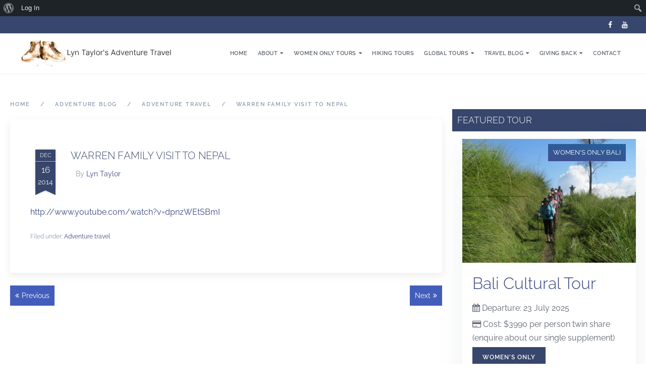

--- FILE ---
content_type: text/html; charset=UTF-8
request_url: https://www.tayloradventure.com/2014/12/warren-family-visit-to-nepal/
body_size: 15783
content:
<!DOCTYPE html><html lang="en-AU" id="html"><head >	<meta charset="UTF-8" />
	<meta name="viewport" content="width=device-width, initial-scale=1" />
	<meta name='robots' content='index, follow, max-image-preview:large, max-snippet:-1, max-video-preview:-1' />
	<style>img:is([sizes="auto" i], [sizes^="auto," i]) { contain-intrinsic-size: 3000px 1500px }</style>
	
	<!-- This site is optimized with the Yoast SEO Premium plugin v25.6 (Yoast SEO v26.7) - https://yoast.com/wordpress/plugins/seo/ -->
	<title>Warren Family Visit to Nepal -</title>
	<meta name="description" content="Follow the Warren family’s visit to Nepal, where they explore the stunning mountains, engage with local communities, and create lifelong memories." class="yoast-seo-meta-tag" />
	<link rel="canonical" href="https://www.tayloradventure.com/2014/12/warren-family-visit-to-nepal/" class="yoast-seo-meta-tag" />
	<meta property="og:locale" content="en_US" class="yoast-seo-meta-tag" />
	<meta property="og:type" content="article" class="yoast-seo-meta-tag" />
	<meta property="og:title" content="Warren Family Visit to Nepal" class="yoast-seo-meta-tag" />
	<meta property="og:description" content="Follow the Warren family’s visit to Nepal, where they explore the stunning mountains, engage with local communities, and create lifelong memories." class="yoast-seo-meta-tag" />
	<meta property="og:url" content="https://www.tayloradventure.com/2014/12/warren-family-visit-to-nepal/" class="yoast-seo-meta-tag" />
	<meta property="article:publisher" content="https://www.facebook.com/lyntayloradventuretravel/" class="yoast-seo-meta-tag" />
	<meta property="article:published_time" content="2014-12-16T04:34:00+00:00" class="yoast-seo-meta-tag" />
	<meta property="article:modified_time" content="2024-09-27T09:07:56+00:00" class="yoast-seo-meta-tag" />
	<meta property="og:image" content="https://www.tayloradventure.com/wp-content/uploads/2018/06/398786_300293916710297_137192610_n.jpg" class="yoast-seo-meta-tag" />
	<meta property="og:image:width" content="851" class="yoast-seo-meta-tag" />
	<meta property="og:image:height" content="315" class="yoast-seo-meta-tag" />
	<meta property="og:image:type" content="image/jpeg" class="yoast-seo-meta-tag" />
	<meta name="author" content="Lyn Taylor" class="yoast-seo-meta-tag" />
	<meta name="twitter:card" content="summary_large_image" class="yoast-seo-meta-tag" />
	<meta name="twitter:label1" content="Written by" class="yoast-seo-meta-tag" />
	<meta name="twitter:data1" content="Lyn Taylor" class="yoast-seo-meta-tag" />
	<meta name="twitter:label2" content="Est. reading time" class="yoast-seo-meta-tag" />
	<meta name="twitter:data2" content="1 minute" class="yoast-seo-meta-tag" />
	<script type="application/ld+json" class="yoast-schema-graph">{"@context":"https://schema.org","@graph":[{"@type":"Article","@id":"https://www.tayloradventure.com/2014/12/warren-family-visit-to-nepal/#article","isPartOf":{"@id":"https://www.tayloradventure.com/2014/12/warren-family-visit-to-nepal/"},"author":{"name":"Lyn Taylor","@id":"https://www.tayloradventure.com/#/schema/person/df1239d6db48d4cf25dcdd90b6e9283f"},"headline":"Warren Family Visit to Nepal","datePublished":"2014-12-16T04:34:00+00:00","dateModified":"2024-09-27T09:07:56+00:00","mainEntityOfPage":{"@id":"https://www.tayloradventure.com/2014/12/warren-family-visit-to-nepal/"},"wordCount":12,"publisher":{"@id":"https://www.tayloradventure.com/#organization"},"articleSection":["Adventure travel"],"inLanguage":"en-AU","copyrightYear":"2014","copyrightHolder":{"@id":"https://www.tayloradventure.com/#organization"}},{"@type":"WebPage","@id":"https://www.tayloradventure.com/2014/12/warren-family-visit-to-nepal/","url":"https://www.tayloradventure.com/2014/12/warren-family-visit-to-nepal/","name":"Warren Family Visit to Nepal -","isPartOf":{"@id":"https://www.tayloradventure.com/#website"},"datePublished":"2014-12-16T04:34:00+00:00","dateModified":"2024-09-27T09:07:56+00:00","description":"Follow the Warren family’s visit to Nepal, where they explore the stunning mountains, engage with local communities, and create lifelong memories.","breadcrumb":{"@id":"https://www.tayloradventure.com/2014/12/warren-family-visit-to-nepal/#breadcrumb"},"inLanguage":"en-AU","potentialAction":[{"@type":"ReadAction","target":["https://www.tayloradventure.com/2014/12/warren-family-visit-to-nepal/"]}]},{"@type":"BreadcrumbList","@id":"https://www.tayloradventure.com/2014/12/warren-family-visit-to-nepal/#breadcrumb","itemListElement":[{"@type":"ListItem","position":1,"name":"Home","item":"https://www.tayloradventure.com/"},{"@type":"ListItem","position":2,"name":"Taylor Adventure Blog","item":"https://www.tayloradventure.com/adventure-blog/"},{"@type":"ListItem","position":3,"name":"Adventure Blog","item":"https://www.tayloradventure.com/adventure-blog/"},{"@type":"ListItem","position":4,"name":"Adventure travel","item":"https://www.tayloradventure.com/adventure-blog/adventure-travel/"},{"@type":"ListItem","position":5,"name":"Warren Family Visit to Nepal"}]},{"@type":"WebSite","@id":"https://www.tayloradventure.com/#website","url":"https://www.tayloradventure.com/","name":"tayloradventure.com","description":"Find Your Adventure","publisher":{"@id":"https://www.tayloradventure.com/#organization"},"potentialAction":[{"@type":"SearchAction","target":{"@type":"EntryPoint","urlTemplate":"https://www.tayloradventure.com/?s={search_term_string}"},"query-input":{"@type":"PropertyValueSpecification","valueRequired":true,"valueName":"search_term_string"}}],"inLanguage":"en-AU"},{"@type":["Organization","Place"],"@id":"https://www.tayloradventure.com/#organization","name":"Lyn Taylor Adventure Travel","url":"https://www.tayloradventure.com/","logo":{"@id":"https://www.tayloradventure.com/2014/12/warren-family-visit-to-nepal/#local-main-organization-logo"},"image":{"@id":"https://www.tayloradventure.com/2014/12/warren-family-visit-to-nepal/#local-main-organization-logo"},"sameAs":["https://www.facebook.com/lyntayloradventuretravel/","https://www.youtube.com/user/lyntaylorstravel"],"telephone":[],"openingHoursSpecification":[{"@type":"OpeningHoursSpecification","dayOfWeek":["Monday","Tuesday","Wednesday","Thursday","Friday","Saturday","Sunday"],"opens":"09:00","closes":"17:00"}]},{"@type":"Person","@id":"https://www.tayloradventure.com/#/schema/person/df1239d6db48d4cf25dcdd90b6e9283f","name":"Lyn Taylor"},{"@type":"ImageObject","inLanguage":"en-AU","@id":"https://www.tayloradventure.com/2014/12/warren-family-visit-to-nepal/#local-main-organization-logo","url":"https://www.tayloradventure.com/wp-content/uploads/2018/04/bootsTaylor.png","contentUrl":"https://www.tayloradventure.com/wp-content/uploads/2018/04/bootsTaylor.png","width":200,"height":141,"caption":"Lyn Taylor Adventure Travel"}]}</script>
	<!-- / Yoast SEO Premium plugin. -->


<link rel='dns-prefetch' href='//stats.wp.com' />
<link rel='dns-prefetch' href='//fonts.googleapis.com' />
<link rel='dns-prefetch' href='//v0.wordpress.com' />
<link rel="alternate" type="application/rss+xml" title=" &raquo; Feed" href="https://www.tayloradventure.com/feed/" />
<link rel="alternate" type="application/rss+xml" title=" &raquo; Comments Feed" href="https://www.tayloradventure.com/comments/feed/" />
<link rel='stylesheet' id='dashicons-css' href='https://www.tayloradventure.com/wp-includes/css/dashicons.min.css?ver=6.8.3' type='text/css' media='all' />
<link rel='stylesheet' id='admin-bar-css' href='https://www.tayloradventure.com/wp-includes/css/admin-bar.min.css?ver=6.8.3' type='text/css' media='all' />
<style id='admin-bar-inline-css' type='text/css'>

		@media screen { html { margin-top: 32px !important; } }
		@media screen and ( max-width: 782px ) { html { margin-top: 46px !important; } }
	
@media print { #wpadminbar { display:none; } }

			.admin-bar {
				position: inherit !important;
				top: auto !important;
			}
			.admin-bar .goog-te-banner-frame {
				top: 32px !important
			}
			@media screen and (max-width: 782px) {
				.admin-bar .goog-te-banner-frame {
					top: 46px !important;
				}
			}
			@media screen and (max-width: 480px) {
				.admin-bar .goog-te-banner-frame {
					position: absolute;
				}
			}
		
</style>
<link rel='stylesheet' id='beans-css' href='https://www.tayloradventure.com/wp-content/uploads/beans/compiler/beans/ff79fb0.css' type='text/css' media='all' />
<script type='text/javascript'>
var jetMenuPublicSettings = {"version":"2.4.4","ajaxUrl":"https:\/\/www.tayloradventure.com\/wp-admin\/admin-ajax.php","isMobile":"false","getElementorTemplateApiUrl":"https:\/\/www.tayloradventure.com\/wp-json\/jet-menu-api\/v2\/get-elementor-template-content","getBlocksTemplateApiUrl":"https:\/\/www.tayloradventure.com\/wp-json\/jet-menu-api\/v2\/get-blocks-template-content","menuItemsApiUrl":"https:\/\/www.tayloradventure.com\/wp-json\/jet-menu-api\/v2\/get-menu-items","restNonce":"43360d4ad6","devMode":"false","wpmlLanguageCode":"","menuSettings":{"jetMenuRollUp":"true","jetMenuMouseleaveDelay":500,"jetMenuMegaWidthType":"container","jetMenuMegaWidthSelector":"","jetMenuMegaOpenSubType":"hover","jetMenuMegaAjax":"false"}};

</script>
<link rel="https://api.w.org/" href="https://www.tayloradventure.com/wp-json/" /><link rel="alternate" title="JSON" type="application/json" href="https://www.tayloradventure.com/wp-json/wp/v2/posts/116" /><link rel="EditURI" type="application/rsd+xml" title="RSD" href="https://www.tayloradventure.com/xmlrpc.php?rsd" />
<link rel='shortlink' href='https://wp.me/pa2AZN-1S' />
<link rel="alternate" title="oEmbed (JSON)" type="application/json+oembed" href="https://www.tayloradventure.com/wp-json/oembed/1.0/embed?url=https%3A%2F%2Fwww.tayloradventure.com%2F2014%2F12%2Fwarren-family-visit-to-nepal%2F" />
<link rel="alternate" title="oEmbed (XML)" type="text/xml+oembed" href="https://www.tayloradventure.com/wp-json/oembed/1.0/embed?url=https%3A%2F%2Fwww.tayloradventure.com%2F2014%2F12%2Fwarren-family-visit-to-nepal%2F&#038;format=xml" />

	<script type="text/javascript">var ajaxurl = 'https://www.tayloradventure.com/wp-admin/admin-ajax.php';</script>

<!-- Google Tag Manager -->
<script>(function(w,d,s,l,i){w[l]=w[l]||[];w[l].push({'gtm.start':
new Date().getTime(),event:'gtm.js'});var f=d.getElementsByTagName(s)[0],
j=d.createElement(s),dl=l!='dataLayer'?'&l='+l:'';j.async=true;j.src=
'https://www.googletagmanager.com/gtm.js?id='+i+dl;f.parentNode.insertBefore(j,f);
})(window,document,'script','dataLayer','GTM-TGD99PLZ');</script>
<!-- End Google Tag Manager -->

<meta name="google-site-verification" content="HIF3uPbrKvMzjy40Pug_ZO5kyRpUicu6OvDURvlFvAE" /> <!-- Global site tag (gtag.js) - Google Analytics -->
<script async src="https://www.googletagmanager.com/gtag/js?id=UA-9727215-11"></script>
<script>
  window.dataLayer = window.dataLayer || [];
  function gtag(){dataLayer.push(arguments);}
  gtag('js', new Date());

  gtag('config', 'UA-9727215-11');
</script>
	<style>img#wpstats{display:none}</style>
		<style>.mc4wp-checkbox-contact-form-7{clear:both;width:auto;display:block;position:static}.mc4wp-checkbox-contact-form-7 input{float:none;vertical-align:middle;-webkit-appearance:checkbox;width:auto;max-width:21px;margin:0 6px 0 0;padding:0;position:static;display:inline-block!important}.mc4wp-checkbox-contact-form-7 label{float:none;cursor:pointer;width:auto;margin:0 0 16px;display:block;position:static}</style><meta name="generator" content="Elementor 3.31.2; features: additional_custom_breakpoints, e_element_cache; settings: css_print_method-external, google_font-enabled, font_display-auto">
			<style>
				.e-con.e-parent:nth-of-type(n+4):not(.e-lazyloaded):not(.e-no-lazyload),
				.e-con.e-parent:nth-of-type(n+4):not(.e-lazyloaded):not(.e-no-lazyload) * {
					background-image: none !important;
				}
				@media screen and (max-height: 1024px) {
					.e-con.e-parent:nth-of-type(n+3):not(.e-lazyloaded):not(.e-no-lazyload),
					.e-con.e-parent:nth-of-type(n+3):not(.e-lazyloaded):not(.e-no-lazyload) * {
						background-image: none !important;
					}
				}
				@media screen and (max-height: 640px) {
					.e-con.e-parent:nth-of-type(n+2):not(.e-lazyloaded):not(.e-no-lazyload),
					.e-con.e-parent:nth-of-type(n+2):not(.e-lazyloaded):not(.e-no-lazyload) * {
						background-image: none !important;
					}
				}
			</style>
			<link rel="pingback" href="https://www.tayloradventure.com/xmlrpc.php"><link rel="icon" href="https://www.tayloradventure.com/wp-content/uploads/2018/07/cropped-bootspsdeps-02-32x32.jpg" sizes="32x32" />
<link rel="icon" href="https://www.tayloradventure.com/wp-content/uploads/2018/07/cropped-bootspsdeps-02-192x192.jpg" sizes="192x192" />
<link rel="apple-touch-icon" href="https://www.tayloradventure.com/wp-content/uploads/2018/07/cropped-bootspsdeps-02-180x180.jpg" />
<meta name="msapplication-TileImage" content="https://www.tayloradventure.com/wp-content/uploads/2018/07/cropped-bootspsdeps-02-270x270.jpg" />
		<style type="text/css" id="wp-custom-css">
			.tm-site-branding{
	max-width: 300px;
}
.tay-title{
	display: none;
}
@media only screen and (max-width: 600px) {
	.tm-site-branding{
    margin-left: -20px;
    margin-top: 3px;
    width: 220px;
}
}

.elementor-editor-active.has-featured-image .tm-header:not(.uk-active), .elementor-editor-active.page-template-builder-page .tm-header:not(.uk-active){
	
	position:relative;
}

.elementor-toggle-item:after {
    content: "";
    display: block;
    clear: both;
    width: 0;
	height: 0;
}.elementor-toggle .elementor-tab-title
{padding-top:0;}
.elementor-tab-title .elementor-active{
	border:none;
}

.uk-button-primary{
	margin-bottom: 10px;
}
.grecaptcha-badge{
    z-index:9999;  
}

.uk-container:before, .uk-container:after {
    display: none!important;
}
.uk-h1{
	  display: none!important;
}
.tay-title .uk-hidden-small .uk-margin-top-remove{
	display: none!important;
}

.uk-parent a.uk-hidden{ display:block !important; visibility: visible !important;}


.home .tm-main > .uk-container{
	max-width:100%;
	padding:0;
}

.home .tm-main .tm-primary .uk-article{padding:0}

.dark-bg *{ color:#fff !important;}
.tm-widget.uk-panel.widget_custom_html.custom_html-5{
	display: none;
}
p.uk-text-left.uk-text-uppercase.uk-text-small{
	text-align: center!important;
}
.tay-footer.uk-block{
	display: flex;
	justify-content: center;
}
.uk-width-medium-2-3{
	width: 100%;
}

p:empty, br{

    height: 0;
    display: none;
}

@media only screen and (max-width: 1400px) and (min-width:1200px) {
	.uk-navbar-nav > li > a{
		letter-spacing:0.5px;
		padding:0 10px;
	}
}

.dnm-button{
	background-color:#fff;
	color:#394583;
	border:1px solid #394583;
}
.dnm-button{ padding:0!important}
.dnm-button a{
	color:#394583;
	padding:0 20px;
	display:block;
}
.dnm-button a:hover, .dnm-button:hover{
	color:#fff;
}		</style>
		</head><body class="bp-nouveau wp-singular post-template-default single single-post postid-116 single-format-standard admin-bar no-customize-support wp-theme-tm-beans wp-child-theme-taylor-beans uk-form no-js wp-featherlight-captions jet-desktop-menu-active elementor-default elementor-kit-2994" itemscope="itemscope" itemtype="http://schema.org/WebPage"><div class="tm-site">
    <div class="top-bar">
        <div class="uk-container uk-container-center">
			<div class="uk-grid" data-uk-grid-margin=""><div class="uk-width-medium-1-1"><div class="tm-widget uk-panel widget_custom_html custom_html-2 uk-hidden-small"><div ><div class="textwidget custom-html-widget"><a href="https://www.youtube.com/user/lyntaylorstravel" target="_blank" class=" uk-icon-small uk-icon-button uk-icon-youtube"></a>
<a href="https://www.facebook.com/lyntayloradventuretravel/" target="_blank" class=" uk-icon-small uk-icon-button  uk-icon-facebook"></a>
</div></div></div></div></div>        </div>
    </div>

<header class="tm-header uk-block" role="banner" itemscope="itemscope" itemtype="http://schema.org/WPHeader" data-uk-sticky="{top:-300, animation:&#039;uk-animation-slide-top&#039;}"><div class="uk-container uk-container-center"><div class="tm-site-branding uk-float-left"><a href="https://www.tayloradventure.com" rel="home" itemprop="headline"><img class="tm-logo" src="https://www.tayloradventure.com/wp-content/uploads/2024/01/Group-7-5.png" alt=""/></a></div><h1 class="tay-title uk-hidden-small uk-margin-top-remove " itemprop="description"></h1><nav class="tm-primary-menu uk-float-right uk-navbar" role="navigation" itemscope="itemscope" itemtype="http://schema.org/SiteNavigationElement"><ul id="menu-navigation" class="uk-visible-large uk-navbar-nav"><li class="menu-item menu-item-type-post_type menu-item-object-page menu-item-home menu-item-1267" itemprop="name"><a href="https://www.tayloradventure.com/" itemprop="url">Home</a></li><li class="menu-item menu-item-type-custom menu-item-object-custom menu-item-has-children menu-item-4142 uk-parent" itemprop="name" data-uk-dropdown=""><a itemprop="url">About<i class="uk-icon-caret-down uk-margin-small-left"></i></a><div class="uk-dropdown uk-dropdown-navbar"><ul class="sub-menu uk-nav uk-nav-parent-icon uk-nav-dropdown" data-uk-nav="{multiple:true}"><li class="menu-item menu-item-type-post_type menu-item-object-page menu-item-935" itemprop="name"><a href="https://www.tayloradventure.com/lyn-taylor/" itemprop="url">About Us</a></li><li class="menu-item menu-item-type-post_type menu-item-object-page menu-item-1160" itemprop="name"><a href="https://www.tayloradventure.com/lyn-taylor/faq/" itemprop="url">FAQ</a></li><li class="menu-item menu-item-type-post_type menu-item-object-page menu-item-1129" itemprop="name"><a href="https://www.tayloradventure.com/eco-trekking/" itemprop="url">Eco Trekking Tours</a></li><li class="menu-item menu-item-type-post_type menu-item-object-page menu-item-942" itemprop="name"><a href="https://www.tayloradventure.com/testimonials/" itemprop="url">Testimonials</a></li></ul></div></li><li class="menu-item menu-item-type-post_type menu-item-object-page menu-item-has-children menu-item-1258 uk-parent" itemprop="name" data-uk-dropdown=""><a href="https://www.tayloradventure.com/womens-adventure-travel/" itemprop="url">Women Only Tours<i class="uk-icon-caret-down uk-margin-small-left"></i></a><div class="uk-dropdown uk-dropdown-navbar"><ul class="sub-menu uk-nav uk-nav-parent-icon uk-nav-dropdown" data-uk-nav="{multiple:true}"><li class="menu-item menu-item-type-custom menu-item-object-custom menu-item-6100" itemprop="name"><a href="https://www.tayloradventure.com/asia-women-only-tours/" itemprop="url">Women Only Travel Asia</a></li><li class="menu-item menu-item-type-custom menu-item-object-custom menu-item-6102" itemprop="name"><a href="https://www.tayloradventure.com/arctic-and-antartcic-adventure-tours-sydney/" itemprop="url">Women Only Travel Arctic / Antarctic</a></li><li class="menu-item menu-item-type-post_type menu-item-object-page menu-item-6228" itemprop="name"><a href="https://www.tayloradventure.com/india-women-only-tours/" itemprop="url">Women Only Travel India</a></li></ul></div></li><li class="menu-item menu-item-type-custom menu-item-object-custom menu-item-5730" itemprop="name"><a href="https://www.tayloradventure.com/adventure/hiking-tours/" itemprop="url">Hiking Tours</a></li><li class="menu-item menu-item-type-custom menu-item-object-custom menu-item-has-children menu-item-497 uk-parent" itemprop="name" data-uk-dropdown=""><a itemprop="url">Global Tours<i class="uk-icon-caret-down uk-margin-small-left"></i></a><div class="uk-dropdown uk-dropdown-navbar"><ul class="sub-menu uk-nav uk-nav-parent-icon uk-nav-dropdown" data-uk-nav="{multiple:true}"><li class="menu-item menu-item-type-taxonomy menu-item-object-tay-tour-cat menu-item-505" itemprop="name"><a href="https://www.tayloradventure.com/adventure/arctic-antarctic/" itemprop="url">Arctic and Antarctic</a></li><li class="menu-item menu-item-type-taxonomy menu-item-object-tay-tour-cat menu-item-1225" itemprop="name"><a href="https://www.tayloradventure.com/adventure/kenya-tanzania/" itemprop="url">Africa</a></li><li class="menu-item menu-item-type-taxonomy menu-item-object-tay-tour-cat menu-item-506" itemprop="name"><a href="https://www.tayloradventure.com/adventure/australia-new-zealand/" itemprop="url">Australia and New Zealand</a></li><li class="menu-item menu-item-type-taxonomy menu-item-object-tay-tour-cat menu-item-502" itemprop="name"><a href="https://www.tayloradventure.com/adventure/trek-bhutan/" itemprop="url">Adventure in Bhutan</a></li><li class="menu-item menu-item-type-taxonomy menu-item-object-tay-tour-cat menu-item-508" itemprop="name"><a href="https://www.tayloradventure.com/adventure/camino/" itemprop="url">Camino Experience</a></li><li class="menu-item menu-item-type-taxonomy menu-item-object-tay-tour-cat menu-item-507" itemprop="name"><a href="https://www.tayloradventure.com/adventure/european-tours/" itemprop="url">Europe</a></li><li class="menu-item menu-item-type-taxonomy menu-item-object-tay-tour-cat menu-item-509" itemprop="name"><a href="https://www.tayloradventure.com/adventure/fiji-tours/" itemprop="url">Fiji Tropical Tours</a></li><li class="menu-item menu-item-type-taxonomy menu-item-object-tay-tour-cat menu-item-501" itemprop="name"><a href="https://www.tayloradventure.com/adventure/asia-tours/" itemprop="url">Greater Asia</a></li><li class="menu-item menu-item-type-taxonomy menu-item-object-tay-tour-cat menu-item-503" itemprop="name"><a href="https://www.tayloradventure.com/adventure/incredible-india/" itemprop="url">India</a></li><li class="menu-item menu-item-type-taxonomy menu-item-object-tay-tour-cat menu-item-495" itemprop="name"><a href="https://www.tayloradventure.com/adventure/trek-nepal/" itemprop="url">Nepal Trekking Dream</a></li><li class="menu-item menu-item-type-taxonomy menu-item-object-tay-tour-cat menu-item-510" itemprop="name"><a href="https://www.tayloradventure.com/adventure/tour-south-america/" itemprop="url">South America</a></li><li class="menu-item menu-item-type-taxonomy menu-item-object-custom_tag menu-item-757" itemprop="name"><a href="https://www.tayloradventure.com/tour-tags/mixed-group/" itemprop="url">Mixed Groups</a></li></ul></div></li><li class="menu-item menu-item-type-custom menu-item-object-custom menu-item-has-children menu-item-3634 uk-parent" itemprop="name" data-uk-dropdown=""><a itemprop="url">Travel Blog<i class="uk-icon-caret-down uk-margin-small-left"></i></a><div class="uk-dropdown uk-dropdown-navbar"><ul class="sub-menu uk-nav uk-nav-parent-icon uk-nav-dropdown" data-uk-nav="{multiple:true}"><li class="menu-item menu-item-type-taxonomy menu-item-object-category current-post-ancestor menu-item-1008" itemprop="name"><a href="https://www.tayloradventure.com/adventure-blog/" itemprop="url">Lyn&#8217;s Adventures</a></li><li class="unclickable menu-item menu-item-type-custom menu-item-object-custom menu-item-has-children menu-item-756" itemprop="name"><a itemprop="url">Featured Destinations</a><ul class="sub-menu uk-nav-sub"><li class="menu-item menu-item-type-post_type menu-item-object-page menu-item-682" itemprop="name"><a href="https://www.tayloradventure.com/nepal/" itemprop="url">Nepal</a></li><li class="menu-item menu-item-type-post_type menu-item-object-page menu-item-746" itemprop="name"><a href="https://www.tayloradventure.com/bhutan/" itemprop="url">Bhutan</a></li></ul></li></ul></div></li><li class="menu-item menu-item-type-custom menu-item-object-custom menu-item-has-children menu-item-4161 uk-parent" itemprop="name" data-uk-dropdown=""><a itemprop="url">GIVING BACK<i class="uk-icon-caret-down uk-margin-small-left"></i></a><div class="uk-dropdown uk-dropdown-navbar"><ul class="sub-menu uk-nav uk-nav-parent-icon uk-nav-dropdown" data-uk-nav="{multiple:true}"><li class="menu-item menu-item-type-post_type menu-item-object-page menu-item-4146" itemprop="name"><a href="https://www.tayloradventure.com/fund-a-goat-farm/" itemprop="url">Fund A Goat Farm</a></li><li class="menu-item menu-item-type-taxonomy menu-item-object-category menu-item-1214" itemprop="name"><a href="https://www.tayloradventure.com/nepal-earthquake-fundraising/" itemprop="url">Nepal Earthquake Appeal</a></li><li class="menu-item menu-item-type-taxonomy menu-item-object-category menu-item-1025" itemprop="name"><a href="https://www.tayloradventure.com/nepal-school/" itemprop="url">Nepal School Project</a></li></ul></div></li><li class="menu-item menu-item-type-post_type menu-item-object-page menu-item-782" itemprop="name"><a href="https://www.tayloradventure.com/contact-us/" itemprop="url">Contact</a></li></ul><a href="#offcanvas_menu" class=" uk-hidden-large" data-uk-offcanvas=""><i class="uk-icon-navicon uk-margin-small-right"></i>Menu</a></nav></div></header><main class="tm-main uk-block"><div class="uk-container uk-container-center"><ul class="uk-breadcrumb uk-width-1-1"><li ><a href="https://www.tayloradventure.com"><span >Home</span></a></li><li ><a href="https://www.tayloradventure.com/adventure-blog/"><span >Adventure Blog</span></a></li><li ><a href="https://www.tayloradventure.com/adventure-blog/adventure-travel/"><span >Adventure travel</span></a></li><li class="uk-active ">Warren Family Visit to Nepal</li></ul><div class="uk-grid" data-uk-grid-margin=""><div class="tm-primary uk-width-medium-7-10"><div class="tm-content" role="main" itemprop="mainEntityOfPage" itemscope="itemscope" itemtype="http://schema.org/Blog"><article id="116" class="uk-article uk-panel-box post-116 post type-post status-publish format-standard hentry category-adventure-travel" itemscope="itemscope" itemtype="http://schema.org/BlogPosting" itemprop="blogPost"><header >  <div class="uk-article-meta tay-date uk-align-medium-left uk-margin-right">
	  			 
<a class = "ribbon date "href = "https://www.tayloradventure.com/2014/12/" itemprop = "url" >

	<div class="top ribbon-piece">
		Dec	</div>
	<div class="bottom ribbon-piece">
		16		<small>
			2014		</small>
	</div>
<div class="tail">
	<div class="left ribbon-piece"></div>
	<div class="right ribbon-piece"></div>
</div>

</a>
 
 </div>
 <h1 class="uk-article-title tay-blog-heading" itemprop="headline">Warren Family Visit to Nepal</h1><ul class="uk-article-meta uk-subnav uk-subnav-line"><li >By <a href="https://www.tayloradventure.com/author/lyn_taylor/" rel="author" itemprop="author" itemscope="" itemtype="http://schema.org/Person">Lyn Taylor<meta itemprop="name" content="Lyn Taylor"/></a></li></ul></header><div itemprop="articleBody" class="tay-clear"><div class="tm-article-content" itemprop="text"><p><a href="http://www.youtube.com/watch?v=dpnzWEtSBmI" x-apple-data-detectors="true" x-apple-data-detectors-type="link" x-apple-data-detectors-result="0" style="-webkit-text-size-adjust: auto; background-color: rgba(255, 255, 255, 0);">http://www.youtube.com/watch?v=dpnzWEtSBmI</a><br style="font-family: UICTFontTextStyleBody; font-size: 19px; -webkit-text-size-adjust: auto;"></p>
<!--<rdf:RDF xmlns:rdf="http://www.w3.org/1999/02/22-rdf-syntax-ns#"
			xmlns:dc="http://purl.org/dc/elements/1.1/"
			xmlns:trackback="http://madskills.com/public/xml/rss/module/trackback/">
		<rdf:Description rdf:about="https://www.tayloradventure.com/2014/12/warren-family-visit-to-nepal/"
    dc:identifier="https://www.tayloradventure.com/2014/12/warren-family-visit-to-nepal/"
    dc:title="Warren Family Visit to Nepal"
    trackback:ping="https://www.tayloradventure.com/2014/12/warren-family-visit-to-nepal/trackback/" />
</rdf:RDF>-->
</div><div class="uk-align-left"><span class="uk-text-small uk-text-muted uk-clearfix">Filed under: <a href="https://www.tayloradventure.com/adventure-blog/adventure-travel/" rel="category tag">Adventure travel</a></span></div></div></article><ul class="uk-pagination" role="navigation"><li class="uk-pagination-previous"><a href="https://www.tayloradventure.com/2014/12/we-are-now-towards-end-of-our-trip-and/" ref="previous" title="Jungle ride through the Royal Chitwan National Park"><i class="uk-icon-angle-double-left uk-margin-small-right"></i>Previous</a></li><li class="uk-pagination-next"><a href="https://www.tayloradventure.com/2015/01/nepal-travelling-with-purpose/" rel="next" title="Nepal – travelling with purpose">Next<i class="uk-icon-angle-double-right uk-margin-small-left"></i></a></li></ul></div></div><aside class="tm-secondary uk-width-medium-3-10" role="complementary" itemscope="itemscope" itemtype="http://schema.org/WPSideBar">
<h3 class="uk-panel-title tay-featured" >Featured Tour</h3>
<div class="uk-panel  badged  uk-card uk-card-default side-tay-featured" itemprop="text">	<div class="uk-card-media-top">
		<a href="https://www.tayloradventure.com/trek/bali/" title="Bali Cultural Tour">
			<img width="400" height="285" src="https://www.tayloradventure.com/wp-content/uploads/2018/04/084-400x285.jpg" class="attachment-tay_thumb size-tay_thumb wp-post-image" alt="" decoding="async" srcset="https://www.tayloradventure.com/wp-content/uploads/2018/04/084-400x285.jpg 400w, https://www.tayloradventure.com/wp-content/uploads/2018/04/084-850x607.jpg 850w" sizes="(max-width: 400px) 100vw, 400px" />		</a>
		</div>	
		
	<div class="uk-card-body">
		<h2 class="uk-margin-remove-top"><a href="https://www.tayloradventure.com/trek/bali/" title="Bali Cultural Tour">Bali Cultural Tour</a></h2>
		<div class="el-meta uk-margin uk-text-meta women's only bali">Women's Only Bali</div>
				<!-- adding in custom fields -->
		<p class="small-margin"> <i class="uk-icon-calendar"></i> Departure:
			23 July 2025										 

			 
			
		</p>

		<p class="small-margin"> <i class="uk-icon-credit-card"></i> Cost:
			$3990 per person twin share (enquire about our single supplement)  
		</p>

		<p class="small-margin">
			 
			<br>		</p>

		<!-- end fields -->
		<p class="small-margin">
									<a href="https://www.tayloradventure.com/tour-tags/womens-only/" rel="tag" class="uk-button uk-button-primary">
				Women's Only			</a>
						
		</p>


	</div></div><div class="tm-widget uk-panel widget_search search-2"><div ><form class="uk-form uk-form-icon uk-form-icon-flip uk-width-1-1" method="get" action="https://www.tayloradventure.com/" role="search"><input class="uk-width-1-1" type="search" placeholder="Search" value="" name="s"/><i class="uk-icon-search"></i></form></div></div><div class="tm-widget uk-panel widget_recent-posts recent-posts-2"><h3 class="uk-panel-title">Recent Posts</h3><div class="uk-list">
		
		
		<ul>
											<li>
					<a href="https://www.tayloradventure.com/2025/07/your-ultimate-guide-to-hassle-free-travel-packing/">Your Ultimate Guide to Hassle-Free Travel Packing</a>
									</li>
											<li>
					<a href="https://www.tayloradventure.com/2024/11/graceful-bhutanese-cranes/">Graceful Bhutanese Cranes</a>
									</li>
											<li>
					<a href="https://www.tayloradventure.com/2024/11/views-from-chelela-pass/">Views from Chelela Pass</a>
									</li>
											<li>
					<a href="https://www.tayloradventure.com/2024/11/bhutans-resilient-spirit/">Bhutan&#8217;s Resilient Spirit</a>
									</li>
											<li>
					<a href="https://www.tayloradventure.com/2024/09/beautiful-sankeien-gardens/">Beautiful Sankeien Gardens</a>
									</li>
					</ul>

		</div></div>	<div class="tm-widget uk-panel widget_archives archives-annnual uk-panel-box" ><h3 class="uk-panel-title" >Archives</h3><div class="uk-list" data-markup-id="beans_widget_content[_sidebar_primary][_archives][_archives-2]">
		<ul>
			<li><a href='https://www.tayloradventure.com/2025/07/'>July 2025</a></li>
	<li><a href='https://www.tayloradventure.com/2024/11/'>November 2024</a></li>
	<li><a href='https://www.tayloradventure.com/2024/09/'>September 2024</a></li>
	<li><a href='https://www.tayloradventure.com/2024/08/'>August 2024</a></li>
	<li><a href='https://www.tayloradventure.com/2024/07/'>July 2024</a></li>
	<li><a href='https://www.tayloradventure.com/2024/05/'>May 2024</a></li>
	
			<li><span class=" uk-icon-xsmall  uk-icon-calendar"></span> <a href='https://www.tayloradventure.com/2025/'>2025</a></li>
	<li><span class=" uk-icon-xsmall  uk-icon-calendar"></span> <a href='https://www.tayloradventure.com/2024/'>2024</a></li>
	<li><span class=" uk-icon-xsmall  uk-icon-calendar"></span> <a href='https://www.tayloradventure.com/2023/'>2023</a></li>
	<li><span class=" uk-icon-xsmall  uk-icon-calendar"></span> <a href='https://www.tayloradventure.com/2022/'>2022</a></li>
	<li><span class=" uk-icon-xsmall  uk-icon-calendar"></span> <a href='https://www.tayloradventure.com/2021/'>2021</a></li>
	<li><span class=" uk-icon-xsmall  uk-icon-calendar"></span> <a href='https://www.tayloradventure.com/2020/'>2020</a></li>
	<li><span class=" uk-icon-xsmall  uk-icon-calendar"></span> <a href='https://www.tayloradventure.com/2019/'>2019</a></li>
	<li><span class=" uk-icon-xsmall  uk-icon-calendar"></span> <a href='https://www.tayloradventure.com/2018/'>2018</a></li>
	<li><span class=" uk-icon-xsmall  uk-icon-calendar"></span> <a href='https://www.tayloradventure.com/2017/'>2017</a></li>
	<li><span class=" uk-icon-xsmall  uk-icon-calendar"></span> <a href='https://www.tayloradventure.com/2016/'>2016</a></li>
	<li><span class=" uk-icon-xsmall  uk-icon-calendar"></span> <a href='https://www.tayloradventure.com/2015/'>2015</a></li>
	<li><span class=" uk-icon-xsmall  uk-icon-calendar"></span> <a href='https://www.tayloradventure.com/2014/'>2014</a></li>
	<li><span class=" uk-icon-xsmall  uk-icon-calendar"></span> <a href='https://www.tayloradventure.com/2013/'>2013</a></li>
	<li><span class=" uk-icon-xsmall  uk-icon-calendar"></span> <a href='https://www.tayloradventure.com/2012/'>2012</a></li>
	<li><span class=" uk-icon-xsmall  uk-icon-calendar"></span> <a href='https://www.tayloradventure.com/2011/'>2011</a></li>
	<li><span class=" uk-icon-xsmall  uk-icon-calendar"></span> <a href='https://www.tayloradventure.com/2010/'>2010</a></li>
	<li><span class=" uk-icon-xsmall  uk-icon-calendar"></span> <a href='https://www.tayloradventure.com/2009/'>2009</a></li>
	<li><span class=" uk-icon-xsmall  uk-icon-calendar"></span> <a href='https://www.tayloradventure.com/2008/'>2008</a></li>
		
		</ul></div></div>



</aside></div></div></main><div class="tm-footer-wrapper"><footer class="tm-footer uk-block" role="contentinfo" itemscope="itemscope" itemtype="http://schema.org/WPFooter"><div class="uk-container uk-container-center"><div class="uk-container-center  " >
	
			<div class="tay-footer uk-block">
		
					<div class="uk-grid">
				<div class="uk-grid uk-width-medium-2-3" data-uk-grid-margin=""><div class="uk-width-medium-1-1"><div class="tm-widget uk-panel widget_custom_html custom_html-5"><div ><div class="textwidget custom-html-widget"><script>(function() {
	window.mc4wp = window.mc4wp || {
		listeners: [],
		forms: {
			on: function(evt, cb) {
				window.mc4wp.listeners.push(
					{
						event   : evt,
						callback: cb
					}
				);
			}
		}
	}
})();
</script><!-- Mailchimp for WordPress v4.10.6 - https://wordpress.org/plugins/mailchimp-for-wp/ --><form id="mc4wp-form-1" class="mc4wp-form mc4wp-form-794" method="post" data-id="794" data-name="Footer form" ><div class="mc4wp-form-fields"><p class="uk-light">
	<input class="uk-input el-input" type="email" name="EMAIL" placeholder="Your email address" required />

	<input class="el-button uk-button uk-button-default" type="submit" value="Subscribe to our newsletter" />
</p></div><label style="display: none !important;">Leave this field empty if you're human: <input type="text" name="_mc4wp_honeypot" value="" tabindex="-1" autocomplete="off" /></label><input type="hidden" name="_mc4wp_timestamp" value="1768463688" /><input type="hidden" name="_mc4wp_form_id" value="794" /><input type="hidden" name="_mc4wp_form_element_id" value="mc4wp-form-1" /><div class="mc4wp-response"></div></form><!-- / Mailchimp for WordPress Plugin -->
<small><a href="https://www.tayloradventure.com/privacy-policy/">Privacy policy</a></small></div></div></div></div></div>			
				<div class="uk-width-medium-1-3" data-uk-grid-margin=""><div class="uk-width-medium-1-1"><div class="tm-widget uk-panel widget_custom_html custom_html-3"><div ><div class="textwidget custom-html-widget"><div class="uk-text-right">
<ul class="uk-grid-small uk-flex-inline uk-flex-middle uk-flex-nowrap uk-grid" >
        <li class="uk-first-column">
        <a href="https://www.facebook.com/lyntayloradventuretravel/" class=" uk-icon-small uk-icon-button  uk-icon-facebook"></a>
    </li>
        <li>
        <a href="https://www.youtube.com/user/lyntaylorstravel"  class=" uk-icon-small uk-icon-button uk-icon-youtube"></a>
    </li>
        <li>
        <a href="https://plus.google.com/+LynTaylorsAdventureTravel/posts" class=" uk-icon-small uk-icon-button uk-icon-google-plus"></a>
    </li>
    </ul>
</div></div></div></div></div></div>	</div>		</div>

	<p class="uk-text-left uk-text-uppercase uk-text-small">Lyn Taylor's adventure travel	&copy; 2011 - 2026 | <a href=https://www.tayloradventure.com/sitemap> Sitemap </a> | <a href=https://www.tayloradventure.com/privacy-policy/> Privacy Policy </a></p>

</div>

</div></footer></div></div><div id="offcanvas_menu" class="uk-offcanvas"><div class="uk-offcanvas-bar"><nav class="tm-primary-offcanvas-menu uk-margin uk-margin-top" role="navigation"><ul id="menu-navigation-1" class="menu uk-nav uk-nav-parent-icon uk-nav-offcanvas" data-uk-nav="{multiple:true}"><li class="menu-item menu-item-type-post_type menu-item-object-page menu-item-home menu-item-1267" itemprop="name"><a href="https://www.tayloradventure.com/" itemprop="url">Home</a></li><li class="menu-item menu-item-type-custom menu-item-object-custom menu-item-has-children menu-item-4142 uk-parent" itemprop="name"><a itemprop="url">About</a><ul class="sub-menu uk-nav-sub"><li class="menu-item menu-item-type-post_type menu-item-object-page menu-item-935" itemprop="name"><a href="https://www.tayloradventure.com/lyn-taylor/" itemprop="url">About Us</a></li><li class="menu-item menu-item-type-post_type menu-item-object-page menu-item-1160" itemprop="name"><a href="https://www.tayloradventure.com/lyn-taylor/faq/" itemprop="url">FAQ</a></li><li class="menu-item menu-item-type-post_type menu-item-object-page menu-item-1129" itemprop="name"><a href="https://www.tayloradventure.com/eco-trekking/" itemprop="url">Eco Trekking Tours</a></li><li class="menu-item menu-item-type-post_type menu-item-object-page menu-item-942" itemprop="name"><a href="https://www.tayloradventure.com/testimonials/" itemprop="url">Testimonials</a></li></ul></li><li class="menu-item menu-item-type-post_type menu-item-object-page menu-item-has-children menu-item-1258 uk-parent" itemprop="name"><a href="https://www.tayloradventure.com/womens-adventure-travel/" itemprop="url">Women Only Tours</a><ul class="sub-menu uk-nav-sub"><li class="menu-item menu-item-type-custom menu-item-object-custom menu-item-6100" itemprop="name"><a href="https://www.tayloradventure.com/asia-women-only-tours/" itemprop="url">Women Only Travel Asia</a></li><li class="menu-item menu-item-type-custom menu-item-object-custom menu-item-6102" itemprop="name"><a href="https://www.tayloradventure.com/arctic-and-antartcic-adventure-tours-sydney/" itemprop="url">Women Only Travel Arctic / Antarctic</a></li><li class="menu-item menu-item-type-post_type menu-item-object-page menu-item-6228" itemprop="name"><a href="https://www.tayloradventure.com/india-women-only-tours/" itemprop="url">Women Only Travel India</a></li></ul></li><li class="menu-item menu-item-type-custom menu-item-object-custom menu-item-5730" itemprop="name"><a href="https://www.tayloradventure.com/adventure/hiking-tours/" itemprop="url">Hiking Tours</a></li><li class="menu-item menu-item-type-custom menu-item-object-custom menu-item-has-children menu-item-497 uk-parent" itemprop="name"><a itemprop="url">Global Tours</a><ul class="sub-menu uk-nav-sub"><li class="menu-item menu-item-type-taxonomy menu-item-object-tay-tour-cat menu-item-505" itemprop="name"><a href="https://www.tayloradventure.com/adventure/arctic-antarctic/" itemprop="url">Arctic and Antarctic</a></li><li class="menu-item menu-item-type-taxonomy menu-item-object-tay-tour-cat menu-item-1225" itemprop="name"><a href="https://www.tayloradventure.com/adventure/kenya-tanzania/" itemprop="url">Africa</a></li><li class="menu-item menu-item-type-taxonomy menu-item-object-tay-tour-cat menu-item-506" itemprop="name"><a href="https://www.tayloradventure.com/adventure/australia-new-zealand/" itemprop="url">Australia and New Zealand</a></li><li class="menu-item menu-item-type-taxonomy menu-item-object-tay-tour-cat menu-item-502" itemprop="name"><a href="https://www.tayloradventure.com/adventure/trek-bhutan/" itemprop="url">Adventure in Bhutan</a></li><li class="menu-item menu-item-type-taxonomy menu-item-object-tay-tour-cat menu-item-508" itemprop="name"><a href="https://www.tayloradventure.com/adventure/camino/" itemprop="url">Camino Experience</a></li><li class="menu-item menu-item-type-taxonomy menu-item-object-tay-tour-cat menu-item-507" itemprop="name"><a href="https://www.tayloradventure.com/adventure/european-tours/" itemprop="url">Europe</a></li><li class="menu-item menu-item-type-taxonomy menu-item-object-tay-tour-cat menu-item-509" itemprop="name"><a href="https://www.tayloradventure.com/adventure/fiji-tours/" itemprop="url">Fiji Tropical Tours</a></li><li class="menu-item menu-item-type-taxonomy menu-item-object-tay-tour-cat menu-item-501" itemprop="name"><a href="https://www.tayloradventure.com/adventure/asia-tours/" itemprop="url">Greater Asia</a></li><li class="menu-item menu-item-type-taxonomy menu-item-object-tay-tour-cat menu-item-503" itemprop="name"><a href="https://www.tayloradventure.com/adventure/incredible-india/" itemprop="url">India</a></li><li class="menu-item menu-item-type-taxonomy menu-item-object-tay-tour-cat menu-item-495" itemprop="name"><a href="https://www.tayloradventure.com/adventure/trek-nepal/" itemprop="url">Nepal Trekking Dream</a></li><li class="menu-item menu-item-type-taxonomy menu-item-object-tay-tour-cat menu-item-510" itemprop="name"><a href="https://www.tayloradventure.com/adventure/tour-south-america/" itemprop="url">South America</a></li><li class="menu-item menu-item-type-taxonomy menu-item-object-custom_tag menu-item-757" itemprop="name"><a href="https://www.tayloradventure.com/tour-tags/mixed-group/" itemprop="url">Mixed Groups</a></li></ul></li><li class="menu-item menu-item-type-custom menu-item-object-custom menu-item-has-children menu-item-3634 uk-parent" itemprop="name"><a itemprop="url">Travel Blog</a><ul class="sub-menu uk-nav-sub"><li class="menu-item menu-item-type-taxonomy menu-item-object-category current-post-ancestor menu-item-1008" itemprop="name"><a href="https://www.tayloradventure.com/adventure-blog/" itemprop="url">Lyn&#8217;s Adventures</a></li><li class="unclickable menu-item menu-item-type-custom menu-item-object-custom menu-item-has-children menu-item-756" itemprop="name"><a itemprop="url">Featured Destinations</a><ul class="sub-menu uk-nav-sub"><li class="menu-item menu-item-type-post_type menu-item-object-page menu-item-682" itemprop="name"><a href="https://www.tayloradventure.com/nepal/" itemprop="url">Nepal</a></li><li class="menu-item menu-item-type-post_type menu-item-object-page menu-item-746" itemprop="name"><a href="https://www.tayloradventure.com/bhutan/" itemprop="url">Bhutan</a></li></ul></li></ul></li><li class="menu-item menu-item-type-custom menu-item-object-custom menu-item-has-children menu-item-4161 uk-parent" itemprop="name"><a itemprop="url">GIVING BACK</a><ul class="sub-menu uk-nav-sub"><li class="menu-item menu-item-type-post_type menu-item-object-page menu-item-4146" itemprop="name"><a href="https://www.tayloradventure.com/fund-a-goat-farm/" itemprop="url">Fund A Goat Farm</a></li><li class="menu-item menu-item-type-taxonomy menu-item-object-category menu-item-1214" itemprop="name"><a href="https://www.tayloradventure.com/nepal-earthquake-fundraising/" itemprop="url">Nepal Earthquake Appeal</a></li><li class="menu-item menu-item-type-taxonomy menu-item-object-category menu-item-1025" itemprop="name"><a href="https://www.tayloradventure.com/nepal-school/" itemprop="url">Nepal School Project</a></li></ul></li><li class="menu-item menu-item-type-post_type menu-item-object-page menu-item-782" itemprop="name"><a href="https://www.tayloradventure.com/contact-us/" itemprop="url">Contact</a></li></ul></nav></div></div><script type="speculationrules">
{"prefetch":[{"source":"document","where":{"and":[{"href_matches":"\/*"},{"not":{"href_matches":["\/wp-*.php","\/wp-admin\/*","\/wp-content\/uploads\/*","\/wp-content\/*","\/wp-content\/plugins\/*","\/wp-content\/themes\/taylor-beans\/*","\/wp-content\/themes\/tm-beans\/*","\/*\\?(.+)"]}},{"not":{"selector_matches":"a[rel~=\"nofollow\"]"}},{"not":{"selector_matches":".no-prefetch, .no-prefetch a"}}]},"eagerness":"conservative"}]}
</script>
<script>(function() {function maybePrefixUrlField () {
  const value = this.value.trim()
  if (value !== '' && value.indexOf('http') !== 0) {
    this.value = 'http://' + value
  }
}

const urlFields = document.querySelectorAll('.mc4wp-form input[type="url"]')
for (let j = 0; j < urlFields.length; j++) {
  urlFields[j].addEventListener('blur', maybePrefixUrlField)
}
})();</script>					<script type="text/x-template" id="mobile-menu-item-template"><li
	:id="'jet-mobile-menu-item-'+itemDataObject.itemId"
	:class="itemClasses"
>
	<div
		class="jet-mobile-menu__item-inner"
		tabindex="0"
		:aria-label="itemDataObject.name"
        aria-expanded="false"
		v-on:click="itemSubHandler"
		v-on:keyup.enter="itemSubHandler"
	>
		<a
			:class="itemLinkClasses"
			:href="itemDataObject.url"
			:rel="itemDataObject.xfn"
			:title="itemDataObject.attrTitle"
			:target="itemDataObject.target"
		>
			<div class="jet-menu-item-wrapper">
				<div
					class="jet-menu-icon"
					v-if="isIconVisible"
					v-html="itemIconHtml"
				></div>
				<div class="jet-menu-name">
					<span
						class="jet-menu-label"
						v-if="isLabelVisible"
						v-html="itemDataObject.name"
					></span>
					<small
						class="jet-menu-desc"
						v-if="isDescVisible"
						v-html="itemDataObject.description"
					></small>
				</div>
				<div
					class="jet-menu-badge"
					v-if="isBadgeVisible"
				>
					<div class="jet-menu-badge__inner" v-html="itemDataObject.badgeContent"></div>
				</div>
			</div>
		</a>
		<span
			class="jet-dropdown-arrow"
			v-if="isSub && !templateLoadStatus"
			v-html="dropdownIconHtml"
			v-on:click="markerSubHandler"
		>
		</span>
		<div
			class="jet-mobile-menu__template-loader"
			v-if="templateLoadStatus"
		>
			<svg xmlns:svg="http://www.w3.org/2000/svg" xmlns="http://www.w3.org/2000/svg" xmlns:xlink="http://www.w3.org/1999/xlink" version="1.0" width="24px" height="25px" viewBox="0 0 128 128" xml:space="preserve">
				<g>
					<linearGradient id="linear-gradient">
						<stop offset="0%" :stop-color="loaderColor" stop-opacity="0"/>
						<stop offset="100%" :stop-color="loaderColor" stop-opacity="1"/>
					</linearGradient>
				<path d="M63.85 0A63.85 63.85 0 1 1 0 63.85 63.85 63.85 0 0 1 63.85 0zm.65 19.5a44 44 0 1 1-44 44 44 44 0 0 1 44-44z" fill="url(#linear-gradient)" fill-rule="evenodd"/>
				<animateTransform attributeName="transform" type="rotate" from="0 64 64" to="360 64 64" dur="1080ms" repeatCount="indefinite"></animateTransform>
				</g>
			</svg>
		</div>
	</div>

	<transition name="menu-container-expand-animation">
		<mobile-menu-list
			v-if="isDropdownLayout && subDropdownVisible"
			:depth="depth+1"
			:children-object="itemDataObject.children"
		></mobile-menu-list>
	</transition>

</li>
					</script>					<script type="text/x-template" id="mobile-menu-list-template"><div
	class="jet-mobile-menu__list"
	role="navigation"
>
	<ul class="jet-mobile-menu__items">
		<mobile-menu-item
			v-for="(item, index) in childrenObject"
			:key="item.id"
			:item-data-object="item"
			:depth="depth"
		></mobile-menu-item>
	</ul>
</div>
					</script>					<script type="text/x-template" id="mobile-menu-template"><div
	:class="instanceClass"
	v-on:keyup.esc="escapeKeyHandler"
>
	<div
		class="jet-mobile-menu__toggle"
		role="button"
		ref="toggle"
		tabindex="0"
		aria-label="Open/Close Menu"
        aria-expanded="false"
		v-on:click="menuToggle"
		v-on:keyup.enter="menuToggle"
	>
		<div
			class="jet-mobile-menu__template-loader"
			v-if="toggleLoaderVisible"
		>
			<svg xmlns:svg="http://www.w3.org/2000/svg" xmlns="http://www.w3.org/2000/svg" xmlns:xlink="http://www.w3.org/1999/xlink" version="1.0" width="24px" height="25px" viewBox="0 0 128 128" xml:space="preserve">
				<g>
					<linearGradient id="linear-gradient">
						<stop offset="0%" :stop-color="loaderColor" stop-opacity="0"/>
						<stop offset="100%" :stop-color="loaderColor" stop-opacity="1"/>
					</linearGradient>
				<path d="M63.85 0A63.85 63.85 0 1 1 0 63.85 63.85 63.85 0 0 1 63.85 0zm.65 19.5a44 44 0 1 1-44 44 44 44 0 0 1 44-44z" fill="url(#linear-gradient)" fill-rule="evenodd"/>
				<animateTransform attributeName="transform" type="rotate" from="0 64 64" to="360 64 64" dur="1080ms" repeatCount="indefinite"></animateTransform>
				</g>
			</svg>
		</div>

		<div
			class="jet-mobile-menu__toggle-icon"
			v-if="!menuOpen && !toggleLoaderVisible"
			v-html="toggleClosedIcon"
		></div>
		<div
			class="jet-mobile-menu__toggle-icon"
			v-if="menuOpen && !toggleLoaderVisible"
			v-html="toggleOpenedIcon"
		></div>
		<span
			class="jet-mobile-menu__toggle-text"
			v-if="toggleText"
			v-html="toggleText"
		></span>

	</div>

	<transition name="cover-animation">
		<div
			class="jet-mobile-menu-cover"
			v-if="menuContainerVisible && coverVisible"
			v-on:click="closeMenu"
		></div>
	</transition>

	<transition :name="showAnimation">
		<div
			class="jet-mobile-menu__container"
			v-if="menuContainerVisible"
		>
			<div
				class="jet-mobile-menu__container-inner"
			>
				<div
					class="jet-mobile-menu__header-template"
					v-if="headerTemplateVisible"
				>
					<div
						class="jet-mobile-menu__header-template-content"
						ref="header-template-content"
						v-html="headerContent"
					></div>
				</div>

				<div
					class="jet-mobile-menu__controls"
				>
					<div
						class="jet-mobile-menu__breadcrumbs"
						v-if="isBreadcrumbs"
					>
						<div
							class="jet-mobile-menu__breadcrumb"
							v-for="(item, index) in breadcrumbsPathData"
							:key="index"
						>
							<div
								class="breadcrumb-label"
								v-on:click="breadcrumbHandle(index+1)"
								v-html="item"
							></div>
							<div
								class="breadcrumb-divider"
								v-html="breadcrumbIcon"
								v-if="(breadcrumbIcon && index !== breadcrumbsPathData.length-1)"
							></div>
						</div>
					</div>
					<div
						class="jet-mobile-menu__back"
						role="button"
						ref="back"
						tabindex="0"
						aria-label="Close Menu"
                        aria-expanded="false"
						v-if="!isBack && isClose"
						v-html="closeIcon"
						v-on:click="menuToggle"
						v-on:keyup.enter="menuToggle"
					></div>
					<div
						class="jet-mobile-menu__back"
						role="button"
						ref="back"
						tabindex="0"
						aria-label="Back to Prev Items"
                        aria-expanded="false"
						v-if="isBack"
						v-html="backIcon"
						v-on:click="goBack"
						v-on:keyup.enter="goBack"
					></div>
				</div>

				<div
					class="jet-mobile-menu__before-template"
					v-if="beforeTemplateVisible"
				>
					<div
						class="jet-mobile-menu__before-template-content"
						ref="before-template-content"
						v-html="beforeContent"
					></div>
				</div>

				<div
					class="jet-mobile-menu__body"
				>
					<transition :name="animation">
						<mobile-menu-list
							v-if="!templateVisible"
							:key="depth"
							:depth="depth"
							:children-object="itemsList"
						></mobile-menu-list>
						<div
							class="jet-mobile-menu__template"
							ref="template-content"
							v-if="templateVisible"
						>
							<div
								class="jet-mobile-menu__template-content"
								v-html="itemTemplateContent"
							></div>
						</div>
					</transition>
				</div>

				<div
					class="jet-mobile-menu__after-template"
					v-if="afterTemplateVisible"
				>
					<div
						class="jet-mobile-menu__after-template-content"
						ref="after-template-content"
						v-html="afterContent"
					></div>
				</div>

			</div>
		</div>
	</transition>
</div>
					</script>			<script>
				const lazyloadRunObserver = () => {
					const lazyloadBackgrounds = document.querySelectorAll( `.e-con.e-parent:not(.e-lazyloaded)` );
					const lazyloadBackgroundObserver = new IntersectionObserver( ( entries ) => {
						entries.forEach( ( entry ) => {
							if ( entry.isIntersecting ) {
								let lazyloadBackground = entry.target;
								if( lazyloadBackground ) {
									lazyloadBackground.classList.add( 'e-lazyloaded' );
								}
								lazyloadBackgroundObserver.unobserve( entry.target );
							}
						});
					}, { rootMargin: '200px 0px 200px 0px' } );
					lazyloadBackgrounds.forEach( ( lazyloadBackground ) => {
						lazyloadBackgroundObserver.observe( lazyloadBackground );
					} );
				};
				const events = [
					'DOMContentLoaded',
					'elementor/lazyload/observe',
				];
				events.forEach( ( event ) => {
					document.addEventListener( event, lazyloadRunObserver );
				} );
			</script>
			<script type="text/javascript">
		(function() {
			document.body.className = document.body.className.replace('no-js','js');
		}());
	</script><link rel='stylesheet' id='elementor-icons-css' href='https://www.tayloradventure.com/wp-content/plugins/elementor/assets/lib/eicons/css/elementor-icons.min.css?ver=5.43.0' type='text/css' media='all' />
<link rel='stylesheet' id='elementor-frontend-css' href='https://www.tayloradventure.com/wp-content/plugins/elementor/assets/css/frontend.min.css?ver=3.31.2' type='text/css' media='all' />
<link rel='stylesheet' id='elementor-wp-admin-bar-css' href='https://www.tayloradventure.com/wp-content/plugins/elementor/assets/css/admin-bar.min.css?ver=3.31.2' type='text/css' media='all' />
<link rel='stylesheet' id='elementor-post-2994-css' href='https://www.tayloradventure.com/wp-content/uploads/elementor/css/post-2994.css?ver=1767783875' type='text/css' media='all' />
<link rel='stylesheet' id='elementor-pro-css' href='https://www.tayloradventure.com/wp-content/plugins/elementor-pro/assets/css/frontend.min.css?ver=3.20.0' type='text/css' media='all' />
<link rel='stylesheet' id='font-awesome-5-all-css' href='https://www.tayloradventure.com/wp-content/plugins/elementor/assets/lib/font-awesome/css/all.min.css?ver=3.31.2' type='text/css' media='all' />
<link rel='stylesheet' id='font-awesome-4-shim-css' href='https://www.tayloradventure.com/wp-content/plugins/elementor/assets/lib/font-awesome/css/v4-shims.min.css?ver=3.31.2' type='text/css' media='all' />
<script type="text/javascript" src="https://www.tayloradventure.com/wp-includes/js/hoverintent-js.min.js?ver=2.2.1" id="hoverintent-js-js"></script>
<script type="text/javascript" src="https://www.tayloradventure.com/wp-includes/js/admin-bar.min.js?ver=6.8.3" id="admin-bar-js"></script>
<script type="text/javascript" src="https://www.tayloradventure.com/wp-content/uploads/beans/compiler/beans/66c87f6.js" id="beans-js"></script>
<script type="text/javascript" src="https://www.tayloradventure.com/wp-content/plugins/elementor/assets/lib/font-awesome/js/v4-shims.min.js?ver=3.31.2" id="font-awesome-4-shim-js"></script>
<script type="text/javascript" src="https://www.tayloradventure.com/wp-content/plugins/elementor-pro/assets/js/webpack-pro.runtime.min.js?ver=3.20.0" id="elementor-pro-webpack-runtime-js"></script>
<script type="text/javascript" src="https://www.tayloradventure.com/wp-content/plugins/elementor/assets/js/webpack.runtime.min.js?ver=3.31.2" id="elementor-webpack-runtime-js"></script>
<script type="text/javascript" src="https://www.tayloradventure.com/wp-content/plugins/elementor/assets/js/frontend-modules.min.js?ver=3.31.2" id="elementor-frontend-modules-js"></script>
<script type="text/javascript" src="https://www.tayloradventure.com/wp-includes/js/dist/i18n.min.js?ver=5e580eb46a90c2b997e6" id="wp-i18n-js"></script>
<script type="text/javascript" id="wp-i18n-js-after">
/* <![CDATA[ */
wp.i18n.setLocaleData( { 'text direction\u0004ltr': [ 'ltr' ] } );
/* ]]> */
</script>
<script type="text/javascript" id="elementor-pro-frontend-js-before">
/* <![CDATA[ */
var ElementorProFrontendConfig = {"ajaxurl":"https:\/\/www.tayloradventure.com\/wp-admin\/admin-ajax.php","nonce":"50bdd5c497","urls":{"assets":"https:\/\/www.tayloradventure.com\/wp-content\/plugins\/elementor-pro\/assets\/","rest":"https:\/\/www.tayloradventure.com\/wp-json\/"},"shareButtonsNetworks":{"facebook":{"title":"Facebook","has_counter":true},"twitter":{"title":"Twitter"},"linkedin":{"title":"LinkedIn","has_counter":true},"pinterest":{"title":"Pinterest","has_counter":true},"reddit":{"title":"Reddit","has_counter":true},"vk":{"title":"VK","has_counter":true},"odnoklassniki":{"title":"OK","has_counter":true},"tumblr":{"title":"Tumblr"},"digg":{"title":"Digg"},"skype":{"title":"Skype"},"stumbleupon":{"title":"StumbleUpon","has_counter":true},"mix":{"title":"Mix"},"telegram":{"title":"Telegram"},"pocket":{"title":"Pocket","has_counter":true},"xing":{"title":"XING","has_counter":true},"whatsapp":{"title":"WhatsApp"},"email":{"title":"Email"},"print":{"title":"Print"}},"facebook_sdk":{"lang":"en_AU","app_id":""},"lottie":{"defaultAnimationUrl":"https:\/\/www.tayloradventure.com\/wp-content\/plugins\/elementor-pro\/modules\/lottie\/assets\/animations\/default.json"}};
/* ]]> */
</script>
<script type="text/javascript" src="https://www.tayloradventure.com/wp-content/plugins/elementor-pro/assets/js/frontend.min.js?ver=3.20.0" id="elementor-pro-frontend-js"></script>
<script type="text/javascript" src="https://www.tayloradventure.com/wp-includes/js/jquery/ui/core.min.js?ver=1.13.3" id="jquery-ui-core-js"></script>
<script type="text/javascript" id="elementor-frontend-js-before">
/* <![CDATA[ */
var elementorFrontendConfig = {"environmentMode":{"edit":false,"wpPreview":false,"isScriptDebug":false},"i18n":{"shareOnFacebook":"Share on Facebook","shareOnTwitter":"Share on Twitter","pinIt":"Pin it","download":"Download","downloadImage":"Download image","fullscreen":"Fullscreen","zoom":"Zoom","share":"Share","playVideo":"Play Video","previous":"Previous","next":"Next","close":"Close","a11yCarouselPrevSlideMessage":"Previous slide","a11yCarouselNextSlideMessage":"Next slide","a11yCarouselFirstSlideMessage":"This is the first slide","a11yCarouselLastSlideMessage":"This is the last slide","a11yCarouselPaginationBulletMessage":"Go to slide"},"is_rtl":false,"breakpoints":{"xs":0,"sm":480,"md":768,"lg":1025,"xl":1440,"xxl":1600},"responsive":{"breakpoints":{"mobile":{"label":"Mobile Portrait","value":767,"default_value":767,"direction":"max","is_enabled":true},"mobile_extra":{"label":"Mobile Landscape","value":880,"default_value":880,"direction":"max","is_enabled":false},"tablet":{"label":"Tablet Portrait","value":1024,"default_value":1024,"direction":"max","is_enabled":true},"tablet_extra":{"label":"Tablet Landscape","value":1200,"default_value":1200,"direction":"max","is_enabled":false},"laptop":{"label":"Laptop","value":1366,"default_value":1366,"direction":"max","is_enabled":false},"widescreen":{"label":"Widescreen","value":2400,"default_value":2400,"direction":"min","is_enabled":false}},"hasCustomBreakpoints":false},"version":"3.31.2","is_static":false,"experimentalFeatures":{"additional_custom_breakpoints":true,"container":true,"theme_builder_v2":true,"landing-pages":true,"nested-elements":true,"e_element_cache":true,"home_screen":true,"global_classes_should_enforce_capabilities":true,"e_variables":true,"cloud-library":true,"e_opt_in_v4_page":true,"notes":true,"form-submissions":true},"urls":{"assets":"https:\/\/www.tayloradventure.com\/wp-content\/plugins\/elementor\/assets\/","ajaxurl":"https:\/\/www.tayloradventure.com\/wp-admin\/admin-ajax.php","uploadUrl":"https:\/\/www.tayloradventure.com\/wp-content\/uploads"},"nonces":{"floatingButtonsClickTracking":"4f9574ee3c"},"swiperClass":"swiper","settings":{"page":[],"editorPreferences":[]},"kit":{"active_breakpoints":["viewport_mobile","viewport_tablet"],"global_image_lightbox":"yes","lightbox_enable_counter":"yes","lightbox_enable_fullscreen":"yes","lightbox_enable_zoom":"yes","lightbox_enable_share":"yes","lightbox_title_src":"title","lightbox_description_src":"description"},"post":{"id":116,"title":"Warren%20Family%20Visit%20to%20Nepal%20-","excerpt":"","featuredImage":false}};
/* ]]> */
</script>
<script type="text/javascript" src="https://www.tayloradventure.com/wp-content/plugins/elementor/assets/js/frontend.min.js?ver=3.31.2" id="elementor-frontend-js"></script>
<script type="text/javascript" src="https://www.tayloradventure.com/wp-content/plugins/elementor-pro/assets/js/preloaded-elements-handlers.min.js?ver=3.20.0" id="pro-preloaded-elements-handlers-js"></script>
<script type="text/javascript" src="https://www.tayloradventure.com/wp-content/plugins/jet-menu/includes/elementor/assets/public/js/legacy/widgets-scripts.js?ver=2.4.4" id="jet-menu-elementor-widgets-scripts-js"></script>
<script type="text/javascript" defer src="https://www.tayloradventure.com/wp-content/plugins/mailchimp-for-wp/assets/js/forms.js?ver=4.10.6" id="mc4wp-forms-api-js"></script>
		<div id="wpadminbar" class="nojq nojs">
							<a class="screen-reader-shortcut" href="#wp-toolbar" tabindex="1">Skip to toolbar</a>
						<div class="quicklinks" id="wp-toolbar" role="navigation" aria-label="Toolbar">
				<ul role='menu' id='wp-admin-bar-root-default' class="ab-top-menu"><li role='group' id='wp-admin-bar-wp-logo' class="menupop"><div class="ab-item ab-empty-item" tabindex="0" role="menuitem" aria-expanded="false"><span class="ab-icon" aria-hidden="true"></span><span class="screen-reader-text">About WordPress</span></div><div class="ab-sub-wrapper"><ul role='menu' id='wp-admin-bar-wp-logo-external' class="ab-sub-secondary ab-submenu"><li role='group' id='wp-admin-bar-wporg'><a class='ab-item' role="menuitem" href='https://wordpress.org/'>WordPress.org</a></li><li role='group' id='wp-admin-bar-documentation'><a class='ab-item' role="menuitem" href='https://wordpress.org/documentation/'>Documentation</a></li><li role='group' id='wp-admin-bar-learn'><a class='ab-item' role="menuitem" href='https://learn.wordpress.org/'>Learn WordPress</a></li><li role='group' id='wp-admin-bar-support-forums'><a class='ab-item' role="menuitem" href='https://wordpress.org/support/forums/'>Support</a></li><li role='group' id='wp-admin-bar-feedback'><a class='ab-item' role="menuitem" href='https://wordpress.org/support/forum/requests-and-feedback'>Feedback</a></li></ul></div></li><li role='group' id='wp-admin-bar-bp-login'><a class='ab-item' role="menuitem" href='https://www.tayloradventure.com/wp-login.php?redirect_to=https%3A%2F%2Fwww.tayloradventure.com%2F2014%2F12%2Fwarren-family-visit-to-nepal%2F'>Log In</a></li></ul><ul role='menu' id='wp-admin-bar-top-secondary' class="ab-top-secondary ab-top-menu"><li role='group' id='wp-admin-bar-search' class="admin-bar-search"><div class="ab-item ab-empty-item" tabindex="-1" role="menuitem"><form action="https://www.tayloradventure.com/" method="get" id="adminbarsearch"><input class="adminbar-input" name="s" id="adminbar-search" type="text" value="" maxlength="150" /><label for="adminbar-search" class="screen-reader-text">Search</label><input type="submit" class="adminbar-button" value="Search" /></form></div></li></ul>			</div>
		</div>

		</body></html>

--- FILE ---
content_type: image/svg+xml
request_url: https://www.tayloradventure.com/wp-content/themes/taylor-beans/assets/images/section-overlap-image-grunge-l-noise.svg
body_size: 3395
content:
<svg width="1244" height="14" viewBox="0 0 1244 14" xmlns="http://www.w3.org/2000/svg" xmlns:xlink="http://www.w3.org/1999/xlink">

    <!--

    http://vanseodesign.com/web-design/svg-pattern-attributes/
    http://vanseodesign.com/web-design/svg-pattern-element/

    -->

    <defs>

        <clipPath id="mask">
            <path d="M342.03 5.372l-2.627.112c-.51-.14-1.09-.26-1.53-.42l4.157.308zM105.913 5.6c-2.688-1.166-9.626-1.916-13.903-.77 5.547.16 11.077 1.07 13.903.77zm300.76.87s-.115.072-.208.176c.13-.057.207-.115.21-.176h-.002zm-54.057-3.245l1.9 2.334c4.252-.42 5.142-3.043-1.9-2.336zm66.443 1.657c.5.055 1.02.12 1.69.17-.634-.09-1.19-.142-1.69-.17zm0 0c-1.047-.114-1.987-.186-3.893.004.26.105.52.18.855.253.746-.21 1.675-.334 3.036-.26v.002zm768.03.257c-.163-.31-.51-.583-.88-.745 0 .26.345.508.88.743zM646.56 6.425c1.85-.206 4.29-.182 2.547-.47-.827.225-1.68.366-2.547.47zm381.803-2.067c-6.062.26-.5.7-.768 1.77l.768-1.77zm-101.54-2.08l-10.49.687 7.74-.416 2.75-.27zm284.092 4.18c-.647 1.44 6.895 3.54 3.435 5.54h-7.59c-.015-1 .68-1.916 3.438-2.19-1.383.136-4.926.713-7.708.276l6.438-1.77c-6.938-.758-3.63 1.416-9.177 1.255.114-1.46-4.102-1.052-3.31-2.212 1.42-.14 4.84.6 6.967.024-6.256-.26-13.817-1.13-16.314-2.238.544.832 0 1.967-4.58 2.157-11.838.106-4.053-1.76-10.957-2.51-2.868 1.014-10.42-.04-10.62 2.147-3.465-.01-4.103-1.03-5.443-1.622-6.126.964-28.62.275-21.715 2.6l1.572.254c-.295.043-.64.195-1.003.195-20.082 2.115-41.72-1.34-61.646-.403l.037-.782c-11.9.835-26.477.47-34.97 2.04-3.52 0-8.306-1.346-6.802-2.217-9.09.55-10.11 1.365-23.244.16 9.144-1.277-3.153-1.136 9.368-.94-11.812-.63-14.49-1.803-27.177.196 4.32-1.874-8.89-2.36-14.507-1.8l8.277 1.34c-6.317.272-11.84.105-17.447-.054l3.033-2.464c-24.178-2.998-43.603 5.1-62.008.082-6.395 1.723 13.134 1.213 7.414 3.23-11.12-.334-22.71-3.87-26.19-3.876-15.235-1.365-14.216 3.6-30.158 2.667 2.04.876 3.966 3.223-7.95 4.05-11.13-.325-13.68-3.686-6.653-4.39 2.67-.075 3.96.206 3.848.502 3.595-.318 8.312-.696 3.905-1.648l-1.443.877c-5.522-.896-20.834-.803-17.24-2.244-7.17.715-4.723 1.26.017 1.686-12.69-.915-20.605.12-34.373-.683 2.333.484 4.485 1.517 2.16 1.508-21.55-1.088-9.487 1.667-24.09 2.05-8.297-1.338 2.972-3.196-11.727-2.074-8.98-.906-1.9-2.33 1.667-3.047-13.394 1.69-25.024-1.116-32.672-1.427L740.824 0c-4.217.42-7.674.41-11.19.405l4.026 1.757c-4.14-.305-7.646-.312-7.57-1.045-4.268 1.152 3.268 2.923-5.2 4.497-5.522-.893-16.816.958-18.726-1.374 15.626.712 1.595-1.752 9.324-2.528-2.07.038-4.394-.04-6.99-.232-.623-.26.587-.483 1.72-.616-16.618-2.084-7.64 2.637-24.86 2.583 2.185-1.314-3.993-2.493-6.802-2.212 6.938.027 3.318 2.192-3.05 3.2-11.044-1.023-12.003.76-17.784.64l6.603.484c-2.238 1.31-7.76 1.14-15.46 1.553-.207-.323.416-.512 1.278-.634-8.018.8-17.686-2.74-28.264-1.357-5.523-.89-.538-2.47-5.385-3.073-13.36 1.706-14.465-1.8-28.507-.39 4.043 1.765 4.75 1.333-5.134 3.056l23.08-1.244-14.81 2.568c6.963.025 14.697-1.11 18.87-.81-7.06 1.44-6.333 1-2.998 2.467-9.53-2.65-18.898 1.544-29.916-.246l.337-4.37c-16.566-1.95-29.433 2.242-50.94 1.143l6.913.76c-2.886 1.738-13.28.24-20.246.946.648-1.463-3.707-1.993-6.68-2.904.363 1.084-15.744-.1-17.697 2.82l-9.6-1.925c-17.37-.787-19.823 4.166-36.517 3.668 5.03-1.59-2.558-2.625 8.624-3.76-5.573-.016-10.585-.283-10.672.73-3.257-.916-15.458 1.97-20.583.58-2.35.643-3.12 2.174-9.376 2.053-.404-.175-.32-.394-.183-.544-1.38.6-9.12.944-4.12 2.423-17.17-4.56-47.99.332-62.94-3.585-12.167.49-26.822.96-37.865 1.066.708-.437.035-.727 2.126-.575-15.233-1.36-9.366 4.197-26.7 2.68-8.857-2.364 9.203-1.28 3.68-2.174-2.4-4.81-20.92.66-32.584-2.15l2.825-.284c-8.916-1.634-21.757 1.822-36.326 1.48 0 0 .708-.425.086-.728-9.963 2.453-28.827 3.265-42.842 3.946 4.364-1.882 6.37-.996 3.707-2.91-6.283.272 1.84 3.072-10.7 3.607-4.078-1.03-13.124-1.93-14.326-3.97l11.83-.11c-6.06-2.64-15.313.09-21.543-.37l.795-1.153c-18.13.374-18.38 3.283-37.865 3.074l2.013.876c-10.646 2.88-8.926-1.62-19.546.52l-3.215-2.92C75.92 6.09 58.336 8.21 45.74 8.76 52.875 6.595 67.616 5.487 76.74 4.2c-6.965-.02-23.67.214-27.3 1.657 2.81-.282 6.34-.998 9.113-.548C50.01 7.606 38.76 8.735 24.883 8.684c.805-1.853-2.8-2.646-8.346-3.03-1.387-.095-2.927-.165-4.52-.22l-2.51-.07c-.95-.02-2.042-.038-3.022-.057-2.207-.03-3.99-.06-6.99-.093V20h1245V5.37c-10 .533-20.588 2.25-33.584 1.092h.005zM500.37 2.116c.422.367 1.243.646 2.1.91-.07-.213-.546-.473-2.1-.91zm632.888 5.752c-.812-.16-1.832-.25-2.973-.29l2.973.29zM844.37 6.23c2.177-.057 3.085-.3 3.197-.523-2.022.16-3.68.31-3.197.524zm285.915 1.346l-7.64-.77c-.534.8 3.916.593 7.64.77zm3.854.515c-.153-.062-.197-.114-.364-.176l-.52-.047c.34.066.636.137.882.225zM653.72 5.078l-3.793-.278c1.502.19 2.72.254 3.792.277zM706.217.864l.397.04c2.35-.237 1.02-.196-.397-.04zm89.34 2.667l2.877.168c-1.097-.226-2.204-.35-2.877-.166zm-84.07-1.817c1.243-.022 2.394-.086 3.457-.19-1.474.038-2.594.104-3.456.19z"></path>
        </clipPath>

        <pattern id="image" width="20" height="20" patternUnits="userSpaceOnUse">
            <image xlink:href="[data-uri]" x="0" y="0"></image>
        </pattern>

    </defs>

    <rect width="1244" height="14" fill="#000" clip-path="url(#mask)"></rect>
    <rect width="1244" height="14" fill="url(#image)" clip-path="url(#mask)"></rect>

</svg>
